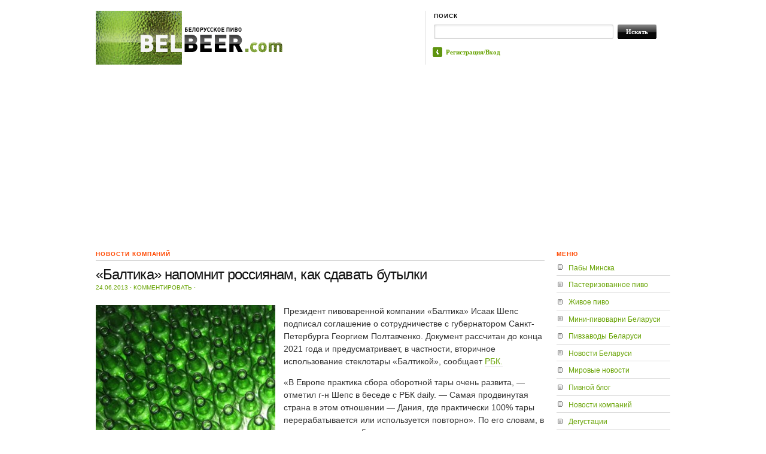

--- FILE ---
content_type: text/html; charset=UTF-8
request_url: https://belbeer.com/2013/06/24/5005/
body_size: 13008
content:
<!DOCTYPE html PUBLIC "-//W3C//DTD XHTML 1.0 Transitional//EN" "http://www.w3.org/TR/xhtml1/DTD/xhtml1-transitional.dtd">
<html xmlns="http://www.w3.org/1999/xhtml">
<head profile="http://gmpg.org/xfn/11">
<link rel="shortcut icon" type="image/x-icon" href="/favicon.ico" />

<title>  |  «Балтика» напомнит россиянам, как сдавать бутылкиBELBEER.com</title>
<meta http-equiv="Content-Type" content="text/html; charset=UTF-8" />
    
<link rel="stylesheet" href="https://belbeer.com/wp-content/themes/themorningafter/style.css" type="text/css" media="screen, projection" />
<link rel="alternate" type="application/rss+xml" title="RSS 2.0" href="https://belbeer.com/feed/" />
<link rel="pingback" href="https://belbeer.com/xmlrpc.php" />
	
<!--[if lt IE 7]>
	<link rel="stylesheet" href="https://belbeer.com/wp-content/themes/themorningafter/ie.css" type="text/css" media="screen, projection">
<![endif]-->
    
    
<meta name='robots' content='max-image-preview:large' />
<link rel="dns-prefetch" href="//connect.facebook.net" />
<link rel='dns-prefetch' href='//connect.facebook.net' />
<link rel='dns-prefetch' href='//s.w.org' />
<link rel="alternate" type="application/rss+xml" title="BELBEER.com &raquo; Лента комментариев к &laquo;«Балтика» напомнит россиянам, как сдавать бутылки&raquo;" href="https://belbeer.com/2013/06/24/5005/feed/" />
<script type="text/javascript">
window._wpemojiSettings = {"baseUrl":"https:\/\/s.w.org\/images\/core\/emoji\/13.1.0\/72x72\/","ext":".png","svgUrl":"https:\/\/s.w.org\/images\/core\/emoji\/13.1.0\/svg\/","svgExt":".svg","source":{"concatemoji":"https:\/\/belbeer.com\/wp-includes\/js\/wp-emoji-release.min.js?ver=5.9.2"}};
/*! This file is auto-generated */
!function(e,a,t){var n,r,o,i=a.createElement("canvas"),p=i.getContext&&i.getContext("2d");function s(e,t){var a=String.fromCharCode;p.clearRect(0,0,i.width,i.height),p.fillText(a.apply(this,e),0,0);e=i.toDataURL();return p.clearRect(0,0,i.width,i.height),p.fillText(a.apply(this,t),0,0),e===i.toDataURL()}function c(e){var t=a.createElement("script");t.src=e,t.defer=t.type="text/javascript",a.getElementsByTagName("head")[0].appendChild(t)}for(o=Array("flag","emoji"),t.supports={everything:!0,everythingExceptFlag:!0},r=0;r<o.length;r++)t.supports[o[r]]=function(e){if(!p||!p.fillText)return!1;switch(p.textBaseline="top",p.font="600 32px Arial",e){case"flag":return s([127987,65039,8205,9895,65039],[127987,65039,8203,9895,65039])?!1:!s([55356,56826,55356,56819],[55356,56826,8203,55356,56819])&&!s([55356,57332,56128,56423,56128,56418,56128,56421,56128,56430,56128,56423,56128,56447],[55356,57332,8203,56128,56423,8203,56128,56418,8203,56128,56421,8203,56128,56430,8203,56128,56423,8203,56128,56447]);case"emoji":return!s([10084,65039,8205,55357,56613],[10084,65039,8203,55357,56613])}return!1}(o[r]),t.supports.everything=t.supports.everything&&t.supports[o[r]],"flag"!==o[r]&&(t.supports.everythingExceptFlag=t.supports.everythingExceptFlag&&t.supports[o[r]]);t.supports.everythingExceptFlag=t.supports.everythingExceptFlag&&!t.supports.flag,t.DOMReady=!1,t.readyCallback=function(){t.DOMReady=!0},t.supports.everything||(n=function(){t.readyCallback()},a.addEventListener?(a.addEventListener("DOMContentLoaded",n,!1),e.addEventListener("load",n,!1)):(e.attachEvent("onload",n),a.attachEvent("onreadystatechange",function(){"complete"===a.readyState&&t.readyCallback()})),(n=t.source||{}).concatemoji?c(n.concatemoji):n.wpemoji&&n.twemoji&&(c(n.twemoji),c(n.wpemoji)))}(window,document,window._wpemojiSettings);
</script>
<style type="text/css">
img.wp-smiley,
img.emoji {
	display: inline !important;
	border: none !important;
	box-shadow: none !important;
	height: 1em !important;
	width: 1em !important;
	margin: 0 0.07em !important;
	vertical-align: -0.1em !important;
	background: none !important;
	padding: 0 !important;
}
</style>
	<link rel='stylesheet' id='wp-block-library-css'  href='https://belbeer.com/wp-includes/css/dist/block-library/style.min.css?ver=5.9.2' type='text/css' media='all' />
<link rel='stylesheet' id='wpzoom-social-icons-block-style-css'  href='https://belbeer.com/wp-content/plugins/social-icons-widget-by-wpzoom/block/dist/style-wpzoom-social-icons.css?ver=4.2.4' type='text/css' media='all' />
<style id='global-styles-inline-css' type='text/css'>
body{--wp--preset--color--black: #000000;--wp--preset--color--cyan-bluish-gray: #abb8c3;--wp--preset--color--white: #ffffff;--wp--preset--color--pale-pink: #f78da7;--wp--preset--color--vivid-red: #cf2e2e;--wp--preset--color--luminous-vivid-orange: #ff6900;--wp--preset--color--luminous-vivid-amber: #fcb900;--wp--preset--color--light-green-cyan: #7bdcb5;--wp--preset--color--vivid-green-cyan: #00d084;--wp--preset--color--pale-cyan-blue: #8ed1fc;--wp--preset--color--vivid-cyan-blue: #0693e3;--wp--preset--color--vivid-purple: #9b51e0;--wp--preset--gradient--vivid-cyan-blue-to-vivid-purple: linear-gradient(135deg,rgba(6,147,227,1) 0%,rgb(155,81,224) 100%);--wp--preset--gradient--light-green-cyan-to-vivid-green-cyan: linear-gradient(135deg,rgb(122,220,180) 0%,rgb(0,208,130) 100%);--wp--preset--gradient--luminous-vivid-amber-to-luminous-vivid-orange: linear-gradient(135deg,rgba(252,185,0,1) 0%,rgba(255,105,0,1) 100%);--wp--preset--gradient--luminous-vivid-orange-to-vivid-red: linear-gradient(135deg,rgba(255,105,0,1) 0%,rgb(207,46,46) 100%);--wp--preset--gradient--very-light-gray-to-cyan-bluish-gray: linear-gradient(135deg,rgb(238,238,238) 0%,rgb(169,184,195) 100%);--wp--preset--gradient--cool-to-warm-spectrum: linear-gradient(135deg,rgb(74,234,220) 0%,rgb(151,120,209) 20%,rgb(207,42,186) 40%,rgb(238,44,130) 60%,rgb(251,105,98) 80%,rgb(254,248,76) 100%);--wp--preset--gradient--blush-light-purple: linear-gradient(135deg,rgb(255,206,236) 0%,rgb(152,150,240) 100%);--wp--preset--gradient--blush-bordeaux: linear-gradient(135deg,rgb(254,205,165) 0%,rgb(254,45,45) 50%,rgb(107,0,62) 100%);--wp--preset--gradient--luminous-dusk: linear-gradient(135deg,rgb(255,203,112) 0%,rgb(199,81,192) 50%,rgb(65,88,208) 100%);--wp--preset--gradient--pale-ocean: linear-gradient(135deg,rgb(255,245,203) 0%,rgb(182,227,212) 50%,rgb(51,167,181) 100%);--wp--preset--gradient--electric-grass: linear-gradient(135deg,rgb(202,248,128) 0%,rgb(113,206,126) 100%);--wp--preset--gradient--midnight: linear-gradient(135deg,rgb(2,3,129) 0%,rgb(40,116,252) 100%);--wp--preset--duotone--dark-grayscale: url('#wp-duotone-dark-grayscale');--wp--preset--duotone--grayscale: url('#wp-duotone-grayscale');--wp--preset--duotone--purple-yellow: url('#wp-duotone-purple-yellow');--wp--preset--duotone--blue-red: url('#wp-duotone-blue-red');--wp--preset--duotone--midnight: url('#wp-duotone-midnight');--wp--preset--duotone--magenta-yellow: url('#wp-duotone-magenta-yellow');--wp--preset--duotone--purple-green: url('#wp-duotone-purple-green');--wp--preset--duotone--blue-orange: url('#wp-duotone-blue-orange');--wp--preset--font-size--small: 13px;--wp--preset--font-size--medium: 20px;--wp--preset--font-size--large: 36px;--wp--preset--font-size--x-large: 42px;}.has-black-color{color: var(--wp--preset--color--black) !important;}.has-cyan-bluish-gray-color{color: var(--wp--preset--color--cyan-bluish-gray) !important;}.has-white-color{color: var(--wp--preset--color--white) !important;}.has-pale-pink-color{color: var(--wp--preset--color--pale-pink) !important;}.has-vivid-red-color{color: var(--wp--preset--color--vivid-red) !important;}.has-luminous-vivid-orange-color{color: var(--wp--preset--color--luminous-vivid-orange) !important;}.has-luminous-vivid-amber-color{color: var(--wp--preset--color--luminous-vivid-amber) !important;}.has-light-green-cyan-color{color: var(--wp--preset--color--light-green-cyan) !important;}.has-vivid-green-cyan-color{color: var(--wp--preset--color--vivid-green-cyan) !important;}.has-pale-cyan-blue-color{color: var(--wp--preset--color--pale-cyan-blue) !important;}.has-vivid-cyan-blue-color{color: var(--wp--preset--color--vivid-cyan-blue) !important;}.has-vivid-purple-color{color: var(--wp--preset--color--vivid-purple) !important;}.has-black-background-color{background-color: var(--wp--preset--color--black) !important;}.has-cyan-bluish-gray-background-color{background-color: var(--wp--preset--color--cyan-bluish-gray) !important;}.has-white-background-color{background-color: var(--wp--preset--color--white) !important;}.has-pale-pink-background-color{background-color: var(--wp--preset--color--pale-pink) !important;}.has-vivid-red-background-color{background-color: var(--wp--preset--color--vivid-red) !important;}.has-luminous-vivid-orange-background-color{background-color: var(--wp--preset--color--luminous-vivid-orange) !important;}.has-luminous-vivid-amber-background-color{background-color: var(--wp--preset--color--luminous-vivid-amber) !important;}.has-light-green-cyan-background-color{background-color: var(--wp--preset--color--light-green-cyan) !important;}.has-vivid-green-cyan-background-color{background-color: var(--wp--preset--color--vivid-green-cyan) !important;}.has-pale-cyan-blue-background-color{background-color: var(--wp--preset--color--pale-cyan-blue) !important;}.has-vivid-cyan-blue-background-color{background-color: var(--wp--preset--color--vivid-cyan-blue) !important;}.has-vivid-purple-background-color{background-color: var(--wp--preset--color--vivid-purple) !important;}.has-black-border-color{border-color: var(--wp--preset--color--black) !important;}.has-cyan-bluish-gray-border-color{border-color: var(--wp--preset--color--cyan-bluish-gray) !important;}.has-white-border-color{border-color: var(--wp--preset--color--white) !important;}.has-pale-pink-border-color{border-color: var(--wp--preset--color--pale-pink) !important;}.has-vivid-red-border-color{border-color: var(--wp--preset--color--vivid-red) !important;}.has-luminous-vivid-orange-border-color{border-color: var(--wp--preset--color--luminous-vivid-orange) !important;}.has-luminous-vivid-amber-border-color{border-color: var(--wp--preset--color--luminous-vivid-amber) !important;}.has-light-green-cyan-border-color{border-color: var(--wp--preset--color--light-green-cyan) !important;}.has-vivid-green-cyan-border-color{border-color: var(--wp--preset--color--vivid-green-cyan) !important;}.has-pale-cyan-blue-border-color{border-color: var(--wp--preset--color--pale-cyan-blue) !important;}.has-vivid-cyan-blue-border-color{border-color: var(--wp--preset--color--vivid-cyan-blue) !important;}.has-vivid-purple-border-color{border-color: var(--wp--preset--color--vivid-purple) !important;}.has-vivid-cyan-blue-to-vivid-purple-gradient-background{background: var(--wp--preset--gradient--vivid-cyan-blue-to-vivid-purple) !important;}.has-light-green-cyan-to-vivid-green-cyan-gradient-background{background: var(--wp--preset--gradient--light-green-cyan-to-vivid-green-cyan) !important;}.has-luminous-vivid-amber-to-luminous-vivid-orange-gradient-background{background: var(--wp--preset--gradient--luminous-vivid-amber-to-luminous-vivid-orange) !important;}.has-luminous-vivid-orange-to-vivid-red-gradient-background{background: var(--wp--preset--gradient--luminous-vivid-orange-to-vivid-red) !important;}.has-very-light-gray-to-cyan-bluish-gray-gradient-background{background: var(--wp--preset--gradient--very-light-gray-to-cyan-bluish-gray) !important;}.has-cool-to-warm-spectrum-gradient-background{background: var(--wp--preset--gradient--cool-to-warm-spectrum) !important;}.has-blush-light-purple-gradient-background{background: var(--wp--preset--gradient--blush-light-purple) !important;}.has-blush-bordeaux-gradient-background{background: var(--wp--preset--gradient--blush-bordeaux) !important;}.has-luminous-dusk-gradient-background{background: var(--wp--preset--gradient--luminous-dusk) !important;}.has-pale-ocean-gradient-background{background: var(--wp--preset--gradient--pale-ocean) !important;}.has-electric-grass-gradient-background{background: var(--wp--preset--gradient--electric-grass) !important;}.has-midnight-gradient-background{background: var(--wp--preset--gradient--midnight) !important;}.has-small-font-size{font-size: var(--wp--preset--font-size--small) !important;}.has-medium-font-size{font-size: var(--wp--preset--font-size--medium) !important;}.has-large-font-size{font-size: var(--wp--preset--font-size--large) !important;}.has-x-large-font-size{font-size: var(--wp--preset--font-size--x-large) !important;}
</style>
<link rel='stylesheet' id='wordpress-popular-posts-css-css'  href='https://belbeer.com/wp-content/plugins/wordpress-popular-posts/assets/css/wpp.css?ver=5.5.1' type='text/css' media='all' />
<link rel='stylesheet' id='wpzoom-social-icons-socicon-css'  href='https://belbeer.com/wp-content/plugins/social-icons-widget-by-wpzoom/assets/css/wpzoom-socicon.css?ver=1648617267' type='text/css' media='all' />
<link rel='stylesheet' id='wpzoom-social-icons-genericons-css'  href='https://belbeer.com/wp-content/plugins/social-icons-widget-by-wpzoom/assets/css/genericons.css?ver=1648617267' type='text/css' media='all' />
<link rel='stylesheet' id='wpzoom-social-icons-academicons-css'  href='https://belbeer.com/wp-content/plugins/social-icons-widget-by-wpzoom/assets/css/academicons.min.css?ver=1648617267' type='text/css' media='all' />
<link rel='stylesheet' id='wpzoom-social-icons-font-awesome-3-css'  href='https://belbeer.com/wp-content/plugins/social-icons-widget-by-wpzoom/assets/css/font-awesome-3.min.css?ver=1648617267' type='text/css' media='all' />
<link rel='stylesheet' id='dashicons-css'  href='https://belbeer.com/wp-includes/css/dashicons.min.css?ver=5.9.2' type='text/css' media='all' />
<link rel='stylesheet' id='wpzoom-social-icons-styles-css'  href='https://belbeer.com/wp-content/plugins/social-icons-widget-by-wpzoom/assets/css/wpzoom-social-icons-styles.css?ver=1648617267' type='text/css' media='all' />
<link rel='preload' as='font'  id='wpzoom-social-icons-font-academicons-ttf-css'  href='https://belbeer.com/wp-content/plugins/social-icons-widget-by-wpzoom/assets/font/academicons.ttf?v=1.8.6'  type='font/ttf' crossorigin />
<link rel='preload' as='font'  id='wpzoom-social-icons-font-academicons-woff-css'  href='https://belbeer.com/wp-content/plugins/social-icons-widget-by-wpzoom/assets/font/academicons.woff?v=1.8.6'  type='font/woff' crossorigin />
<link rel='preload' as='font'  id='wpzoom-social-icons-font-fontawesome-3-ttf-css'  href='https://belbeer.com/wp-content/plugins/social-icons-widget-by-wpzoom/assets/font/fontawesome-webfont.ttf?v=4.7.0'  type='font/ttf' crossorigin />
<link rel='preload' as='font'  id='wpzoom-social-icons-font-fontawesome-3-woff-css'  href='https://belbeer.com/wp-content/plugins/social-icons-widget-by-wpzoom/assets/font/fontawesome-webfont.woff?v=4.7.0'  type='font/woff' crossorigin />
<link rel='preload' as='font'  id='wpzoom-social-icons-font-fontawesome-3-woff2-css'  href='https://belbeer.com/wp-content/plugins/social-icons-widget-by-wpzoom/assets/font/fontawesome-webfont.woff2?v=4.7.0'  type='font/woff2' crossorigin />
<link rel='preload' as='font'  id='wpzoom-social-icons-font-genericons-ttf-css'  href='https://belbeer.com/wp-content/plugins/social-icons-widget-by-wpzoom/assets/font/Genericons.ttf'  type='font/ttf' crossorigin />
<link rel='preload' as='font'  id='wpzoom-social-icons-font-genericons-woff-css'  href='https://belbeer.com/wp-content/plugins/social-icons-widget-by-wpzoom/assets/font/Genericons.woff'  type='font/woff' crossorigin />
<link rel='preload' as='font'  id='wpzoom-social-icons-font-socicon-ttf-css'  href='https://belbeer.com/wp-content/plugins/social-icons-widget-by-wpzoom/assets/font/socicon.ttf?v=4.2.4'  type='font/ttf' crossorigin />
<link rel='preload' as='font'  id='wpzoom-social-icons-font-socicon-woff-css'  href='https://belbeer.com/wp-content/plugins/social-icons-widget-by-wpzoom/assets/font/socicon.woff?v=4.2.4'  type='font/woff' crossorigin />
<link rel='stylesheet' id='wp-click-info-style-css'  href='https://belbeer.com/wp-content/plugins/wp-click-info/wp-click-info.css?ver=5.9.2' type='text/css' media='all' />
<script type='text/javascript' src='https://belbeer.com/wp-includes/js/jquery/jquery.min.js?ver=3.6.0' id='jquery-core-js'></script>
<script type='text/javascript' src='https://belbeer.com/wp-includes/js/jquery/jquery-migrate.min.js?ver=3.3.2' id='jquery-migrate-js'></script>
<script type='text/javascript' src='https://belbeer.com/wp-includes/js/jquery/ui/core.min.js?ver=1.13.1' id='jquery-ui-core-js'></script>
<script type='text/javascript' src='https://belbeer.com/wp-includes/js/jquery/ui/tabs.min.js?ver=1.13.1' id='jquery-ui-tabs-js'></script>
<script type='text/javascript' src='https://belbeer.com/wp-content/themes/themorningafter/functions/js/shortcodes.js?ver=1' id='woo-shortcodes-js'></script>
<script type='application/json' id='wpp-json'>
{"sampling_active":0,"sampling_rate":100,"ajax_url":"https:\/\/belbeer.com\/wp-json\/wordpress-popular-posts\/v1\/popular-posts","api_url":"https:\/\/belbeer.com\/wp-json\/wordpress-popular-posts","ID":5005,"token":"31f6b05267","lang":0,"debug":0}
</script>
<script type='text/javascript' src='https://belbeer.com/wp-content/plugins/wordpress-popular-posts/assets/js/wpp.min.js?ver=5.5.1' id='wpp-js-js'></script>
<script type='text/javascript' src='https://belbeer.com/wp-content/plugins/wp-click-info/wp-click-info.js.php?ver=1.0' id='wp-click-info-js'></script>
<script type='text/javascript' src='https://belbeer.com/wp-content/themes/themorningafter/includes/js/superfish.js?ver=5.9.2' id='superfish-js'></script>
<script type='text/javascript' src='https://belbeer.com/wp-content/themes/themorningafter/includes/js/woo_tabs.js?ver=5.9.2' id='wootabs-js'></script>
<script type='text/javascript' src='https://belbeer.com/wp-content/themes/themorningafter/includes/js/general.js?ver=5.9.2' id='general-js'></script>
<link rel="https://api.w.org/" href="https://belbeer.com/wp-json/" /><link rel="alternate" type="application/json" href="https://belbeer.com/wp-json/wp/v2/posts/5005" /><link rel="EditURI" type="application/rsd+xml" title="RSD" href="https://belbeer.com/xmlrpc.php?rsd" />
<link rel="wlwmanifest" type="application/wlwmanifest+xml" href="https://belbeer.com/wp-includes/wlwmanifest.xml" /> 
<link rel="canonical" href="https://belbeer.com/2013/06/24/5005/" />
<link rel='shortlink' href='https://belbeer.com/?p=5005' />
<link rel="alternate" type="application/json+oembed" href="https://belbeer.com/wp-json/oembed/1.0/embed?url=https%3A%2F%2Fbelbeer.com%2F2013%2F06%2F24%2F5005%2F" />
<link rel="alternate" type="text/xml+oembed" href="https://belbeer.com/wp-json/oembed/1.0/embed?url=https%3A%2F%2Fbelbeer.com%2F2013%2F06%2F24%2F5005%2F&#038;format=xml" />
            <style id="wpp-loading-animation-styles">@-webkit-keyframes bgslide{from{background-position-x:0}to{background-position-x:-200%}}@keyframes bgslide{from{background-position-x:0}to{background-position-x:-200%}}.wpp-widget-placeholder,.wpp-widget-block-placeholder{margin:0 auto;width:60px;height:3px;background:#dd3737;background:linear-gradient(90deg,#dd3737 0%,#571313 10%,#dd3737 100%);background-size:200% auto;border-radius:3px;-webkit-animation:bgslide 1s infinite linear;animation:bgslide 1s infinite linear}</style>
            
<!-- Theme version -->
<meta name="generator" content="The Morning After " />
<meta name="generator" content="WooFramework 4.1.0" />
<!-- Alt Stylesheet -->
<link href="https://belbeer.com/wp-content/themes/themorningafter/styles/default.css" rel="stylesheet" type="text/css" />

<!-- Woo Shortcodes CSS -->
<link href="https://belbeer.com/wp-content/themes/themorningafter/functions/css/shortcodes.css" rel="stylesheet" type="text/css" />

<!-- Custom Stylesheet -->
<link href="https://belbeer.com/wp-content/themes/themorningafter/custom.css" rel="stylesheet" type="text/css" />

<!--[if IE 6]>
<script type="text/javascript" src="https://belbeer.com/wp-content/themes/themorningafter/includes/js/pngfix.js"></script>
<script type="text/javascript" src="https://belbeer.com/wp-content/themes/themorningafter/includes/js/menu.js"></script>
<link rel="stylesheet" type="text/css" media="all" href="https://belbeer.com/wp-content/themes/themorningafter/css/ie6.css" />
<![endif]-->	

<!--[if IE 7]>
<link rel="stylesheet" type="text/css" media="all" href="https://belbeer.com/wp-content/themes/themorningafter/css/ie7.css" />
<![endif]-->

<!--[if IE 8]>
<link rel="stylesheet" type="text/css" media="all" href="https://belbeer.com/wp-content/themes/themorningafter/css/ie8.css" />
<![endif]-->

<meta property="og:site_name" content="BELBEER.com" />
<meta property="og:type" content="article" />
<meta property="og:locale" content="ru_RU" />
<meta property="og:url" content="https://belbeer.com/2013/06/24/5005/" />
<meta property="og:title" content="«Балтика» напомнит россиянам, как сдавать бутылки" />
<meta property="og:description" content="Президент пивоваренной компании «Балтика» Исаак Шепс подписал соглашение о сотрудничестве с губернатором Санкт-Петербурга Георгием Полтавченко. Документ рассчитан до конца 2021 года и предусматривает, в частности, вторичное использование стеклотары «Балтикой», сообщает РБК. «В Европе практика сбора оборотной тары очень развита, — отметил г-н Шепс в беседе с РБК daily. — Самая продвинутая страна в этом отношении&hellip;" />
<meta property="og:image" content="https://belbeer.com/wp-content/uploads/2013/06/17238182559.jpg" />
<meta property="og:image:width" content="330" />
<meta property="og:image:height" content="230" />
<meta property="article:published_time" content="2013-06-24T11:07:55+00:00" />
<meta property="article:modified_time" content="2013-06-24T11:07:55+00:00" />
<meta property="article:author" content="https://belbeer.com/author/anna/" />
<meta property="article:section" content="Новости компаний" />

</head>

<body class="post-template-default single single-post postid-5005 single-format-standard chrome">

    <div class="container">
    
        <div id="header" class="column span-14">
        
            <div id="logo" class="column first">

                
        					<a href="https://belbeer.com/" title="Белорусское пиво">
        			<img src="http://belbeer.com/wp-content/uploads/2011/07/logo_big.png" alt="BELBEER.com" />
        		</a>
        	 
                    
            </div>
            
            <div id="search_menu" class="column span-6 border_left last push-0">
            
                <div id="search" class="column first">
                    <h3 class="mast4">Поиск</h3>
                    
                    <div id="search-form">                  
                        <form method="get" id="searchform" action="https://belbeer.com/">
                            
						<div><label for="s" class="none">Search for:</label>
						<input type="text" name="s" id="s" class="search_input" value="" />
						
						<label for="searchsubmit" class="none">Go</label>
						<input type="submit" id="searchsubmit" class="submit_input" value="Искать" /></div>
                            
                        </form>
                    </div>
                </div>
                
				<ul id="menu">

				<li><span class="about"><a href="/wp-login.php">Регистрация/Вход</a></li>

				
				
									
				</ul>
            
            </div>
        
        </div>
        <div class="clear"></div>
       
		<div>
<center>
<!--<noindex>
<object type="application/x-shockwave-flash" data="/temp/gr648х60.swf" width="648" height="60">
<param name="movie" value="/temp/gr648х60.swf" />
</object>
</noindex>-->

<script async src="//pagead2.googlesyndication.com/pagead/js/adsbygoogle.js"></script>
<!-- Belbeer_top_adap -->
<ins class="adsbygoogle"
     style="display:block"
     data-ad-client="ca-pub-6127092493611270"
     data-ad-slot="8724577548"
     data-ad-format="auto"></ins>
<script>
(adsbygoogle = window.adsbygoogle || []).push({});
</script>

</center>
</div>				
        <div id="post_content" class="column span-14 post-5005 post type-post status-publish format-standard hentry category-8">
        
        	
                
        	<div class="column span-11 first">

        		<h2 class="post_cat">Новости компаний</h2>

					<!-- <noindex><center><a rel=nofollow href=https://www.facebook.com/photo.php?fbid=635866539803698&set=a.443783442345343.100789.425362734187414&type=1&theater><img src=/photos/20140122.gif></a></center></noindex> -->
        		
            	<h2 class="post_name" id="post-5005">«Балтика» напомнит россиянам, как сдавать бутылки</h2>
            	
				            	<div class="post_meta">
            		 24.06.2013 <span class="dot">&sdot;</span>   <a href="#comments">Комментировать</a> <span class="dot">&sdot;</span>             	</div>

				<div class="post_meta">
            		            	</div>
            	
				<div class="post_text">

            		<p><a href="http://belbeer.com/wp-content/uploads/2013/06/17238182559.jpg"><img class="alignleft size-medium wp-image-5006" alt="17238182559" src="http://belbeer.com/wp-content/uploads/2013/06/17238182559-300x209.jpg" width="300" height="209" srcset="https://belbeer.com/wp-content/uploads/2013/06/17238182559-300x209.jpg 300w, https://belbeer.com/wp-content/uploads/2013/06/17238182559.jpg 330w" sizes="(max-width: 300px) 100vw, 300px" /></a>Президент пивоваренной компании «Балтика» Исаак Шепс подписал соглашение о сотрудничестве с губернатором Санкт-Петербурга Георгием Полтавченко. Документ рассчитан до конца 2021 года и предусматривает, в частности, вторичное использование стеклотары «Балтикой», сообщает <a href="http://rbcdaily.ru/">РБК.</a></p>
<p>«В Европе практика сбора оборотной тары очень развита, — отметил г-н Шепс в беседе с РБК daily. — Самая продвинутая страна в этом отношении — Дания, где практически 100% тары перерабатывается или используется повторно». По его словам, в стране живет всего 5 млн человек и, даже несмотря на это, потребовалось несколько лет, чтобы научить людей серьезно относиться к утилизации отходов.</p>
<p>В России на это тоже потребуются годы, признает г-н Шепс, но он готов сделать первый шаг. «Есть китайская поговорка, что долгий путь начинается с одного маленького шага», — напомнил он. Соглашение, подписанное с губернатором Санкт-Петербурга, стало как раз таким шагом. Оно предполагает, что город поможет «Балтике» в сборе стеклянных бутылок, которые можно повторно использовать для розлива пива.</p>
<p>Для этого будет создана сеть приема сырья. Компания уже реализует пилотный проект в Петроградском районе Петербурга — там открыто десять пунктов приема бутылок. В будущем проект планируется расширить на всю страну. Инвестиции в проект составят несколько миллионов рублей, отметил г-н Шепс. Он напомнил, что ранее «Балтика» и Организация Объединенных Наций по промышленному развитию договорились о том, что компания инвестирует до 1 млрд руб. в проекты в области охраны окружающей среды в России.</p>
<p>«Проект по сбору тары требует не столько денег, сколько готовности городских властей поддержать», — добавил глава «Балтики». Сам он бутылки не сдает, но гордится тем, что его сын, который живет в Швейцарии, имеет дома три отдельных контейнера, чтобы сортировать мусор.</p>
<p>Пункты приема «Балтики» также займутся сортировкой: пригодные для повторного использования бутылки будут отправляться на предприятия компании, непригодные или ПЭТ-тара — в переработку. Благодаря сортировке не возникнет проблем с тем, чт</p>
<script type="text/javascript">(function (w, doc) {
    if (!w.__utlWdgt) {
        w.__utlWdgt = true;
        var d = doc, s = d.createElement('script'), g = 'getElementsByTagName';
        s.type = 'text/javascript';
        s.charset = 'UTF-8';
        s.async = true;
        s.src = ('https:' == w.location.protocol ? 'https' : 'http') + '://w.uptolike.com/widgets/v1/uptolike.js';
        var h = d[g]('body')[0];
        h.appendChild(s);
    }
})(window, document);
</script>
<div style="text-align:left;" data-lang="ru" data-url="https://belbeer.com/2013/06/24/5005/" data-url data-background-alpha="0.0" data-orientation="horizontal" data-text-color="000000" data-share-shape="round-rectangle" data-buttons-color="ff9300" data-sn-ids="fb.tw.ok.vk.gp.mr." data-counter-background-color="ffffff" data-share-counter-size="11" data-share-size="30" data-background-color="ededed" data-share-counter-type="common" data-pid="cmsbelbeercom" data-counter-background-alpha="1.0" data-share-style="1" data-mode="share" data-following-enable="false" data-like-text-enable="false" data-selection-enable="true" data-icon-color="ffffff" class="uptolike-buttons">
</div>											
					
<div>
<noindex>
<div id="fb-root"></div>
<script>(function(d, s, id) {
  var js, fjs = d.getElementsByTagName(s)[0];
  if (d.getElementById(id)) return;
  js = d.createElement(s); js.id = id;
  js.src = "//connect.facebook.net/ru_RU/all.js#xfbml=1&appId=424682634262836";
  fjs.parentNode.insertBefore(js, fjs);
}(document, 'script', 'facebook-jssdk'));</script>
<div class="fb-like" data-send="false" data-layout="button_count" data-width="450" data-show-faces="false" data-action="recommend"></div>
<br /><br />
<!-- Put this script tag to the <head> of your page -->
<script type="text/javascript" src="//vk.com/js/api/openapi.js?60"></script>

<script type="text/javascript">
  VK.init({apiId: 2698806, onlyWidgets: true});
</script>

<!-- Put this div tag to the place, where the Like block will be -->
<div id="vk_like"></div>
<script type="text/javascript">
VK.Widgets.Like("vk_like", {type: "button", verb: 1});
</script>

<br /><br />

<center>

<!-- Яндекс.Директ -->
<div id="yandex_ad"></div>
<script type="text/javascript">
(function(w, d, n, s, t) {
    w[n] = w[n] || [];
    w[n].push(function() {
        Ya.Direct.insertInto(123143, "yandex_ad", {
            ad_format: "direct",
            font_size: 0.9,
            type: "horizontal",
            limit: 4,
            title_font_size: 1,
            site_bg_color: "FFFFFF",
            header_bg_color: "FFFFFF",
            title_color: "66A200",
            url_color: "66A200",
            text_color: "000000",
            hover_color: "0066FF",
            no_sitelinks: true
        });
    });
    t = d.documentElement.firstChild;
    s = d.createElement("script");
    s.type = "text/javascript";
    s.src = "http://an.yandex.ru/system/context.js";
    s.setAttribute("async", "true");
    t.insertBefore(s, t.firstChild);
})(window, document, "yandex_context_callbacks");
</script>

</center>
</noindex></div>
<br /><br />
				</div>
				
<div id="disqus_thread"></div>
            </div>
            
            
        <div class="column span-3 last">						              
	<div id="nav_menu-3" class="widget widget_nav_menu"><h3 class="mast">Меню</h3><div class="menu-%d0%bc%d0%b5%d0%bd%d1%8e-container"><ul id="menu-%d0%bc%d0%b5%d0%bd%d1%8e" class="menu"><li id="menu-item-351" class="menu-item menu-item-type-custom menu-item-object-custom menu-item-351"><a href="/restaurants/">Пабы Минска</a></li>
<li id="menu-item-240" class="menu-item menu-item-type-post_type menu-item-object-page menu-item-240"><a title="Рейтинг пива" href="https://belbeer.com/all-rating/">Пастеризованное пиво</a></li>
<li id="menu-item-409" class="menu-item menu-item-type-post_type menu-item-object-page menu-item-409"><a href="https://belbeer.com/all-rating-2/">Живое пиво</a></li>
<li id="menu-item-153" class="menu-item menu-item-type-post_type menu-item-object-page menu-item-153"><a href="https://belbeer.com/%d0%bc%d0%b8%d0%bd%d0%b8-%d0%bf%d0%b8%d0%b2%d0%be%d0%b2%d0%b0%d1%80%d0%bd%d0%b8-%d0%b1%d0%b5%d0%bb%d0%b0%d1%80%d1%83%d1%81%d0%b8/">Мини-пивоварни Беларуси</a></li>
<li id="menu-item-156" class="menu-item menu-item-type-post_type menu-item-object-page menu-item-156"><a href="https://belbeer.com/%d0%bf%d0%b8%d0%b2%d0%b7%d0%b0%d0%b2%d0%be%d0%b4%d1%8b-%d0%b1%d0%b5%d0%bb%d0%b0%d1%80%d1%83%d1%81%d0%b8/">Пивзаводы Беларуси</a></li>
<li id="menu-item-100" class="menu-item menu-item-type-taxonomy menu-item-object-category menu-item-100"><a href="https://belbeer.com/category/%d0%bd%d0%be%d0%b2%d0%be%d1%81%d1%82%d0%b8-%d0%b1%d0%b5%d0%bb%d0%b0%d1%80%d1%83%d1%81%d0%b8/">Новости Беларуси</a></li>
<li id="menu-item-130" class="menu-item menu-item-type-taxonomy menu-item-object-category menu-item-130"><a href="https://belbeer.com/category/%d0%bc%d0%b8%d1%80%d0%be%d0%b2%d1%8b%d0%b5-%d0%bd%d0%be%d0%b2%d0%be%d1%81%d1%82%d0%b8/">Мировые новости</a></li>
<li id="menu-item-132" class="menu-item menu-item-type-taxonomy menu-item-object-category menu-item-132"><a href="https://belbeer.com/category/%d0%bf%d0%b8%d0%b2%d0%bd%d0%be%d0%b9-%d0%b1%d0%bb%d0%be%d0%b3/">Пивной блог</a></li>
<li id="menu-item-133" class="menu-item menu-item-type-taxonomy menu-item-object-category current-post-ancestor current-menu-parent current-post-parent menu-item-133"><a href="https://belbeer.com/category/%d0%bf%d1%80%d0%b5%d1%81%d1%81-%d1%80%d0%b5%d0%bb%d0%b8%d0%b7%d1%8b/">Новости компаний</a></li>
<li id="menu-item-1391" class="menu-item menu-item-type-taxonomy menu-item-object-category menu-item-1391"><a href="https://belbeer.com/category/tasting/">Дегустации</a></li>
<li id="menu-item-1392" class="menu-item menu-item-type-taxonomy menu-item-object-category menu-item-1392"><a href="https://belbeer.com/category/%d0%b8%d0%bd%d1%82%d0%b5%d1%80%d0%b2%d1%8c%d1%8e/">Интервью</a></li>
<li id="menu-item-8605" class="menu-item menu-item-type-custom menu-item-object-custom menu-item-8605"><a title="Новости Беларуси" href="https://reform.news">Новости Беларуси</a></li>
</ul></div></div><div id="execphp-2" class="widget widget_execphp"><h3 class="mast">Реклама</h3>			<div class="execphpwidget"></div>
		</div><div id="text-3" class="widget widget_text"><h3 class="mast">Подписка</h3>			<div class="textwidget"> <noindex>
<a href="http://feeds.feedburner.com/belbeer"><img src="http://feeds.feedburner.com/~fc/belbeer?bg=66a200&amp;fg=FFFFFF&amp;anim=0" height="26" width="88" style="border:0" alt="" /></a>
<form style="border:1px solid #ffffff;padding:3px;text-align:center;" action="http://www.feedburner.com/fb/a/emailverify" method="post" target="popupwindow" onsubmit="window.open('http://www.feedburner.com/fb/a/emailverifySubmit?feedId=2060035', 'popupwindow', 'scrollbars=yes,width=550,height=520');return true"><p>Введите ваш e-mail:</p><p><input type="text" style="width:140px" name="email"/></p><input type="hidden" value="http://feeds.feedburner.com/~e?ffid=2060035" name="url"/><input type="hidden" value="BELBEER.com - Belarusian Beer" name="title"/><input type="hidden" name="loc" value="ru_RU"/><input type="submit" value="Подписаться" /></form>
</noindex></div>
		</div><div id="zoom-social-icons-widget-2" class="widget zoom-social-icons-widget"><h3 class="mast">Мы в соцсетях</h3>
		
<ul class="zoom-social-icons-list zoom-social-icons-list--with-canvas zoom-social-icons-list--round">

		
				<li class="zoom-social_icons-list__item">
		<a class="zoom-social_icons-list__link" href="https://www.facebook.com/belbeercom/" target="_blank" >
									
			
						<span class="zoom-social_icons-list-span social-icon socicon socicon-facebook" data-hover-rule="background-color" data-hover-color="#3b5998" style="background-color : #3b5998; font-size: 18px; padding:8px" ></span>
			
						<span class="zoom-social_icons-list__label"></span>
					</a>
	</li>

	
</ul>

		</div></div>     
        
        </div>
                
        <div id="footer" class="column span-14">
<noindex><center>
<script async src="//pagead2.googlesyndication.com/pagead/js/adsbygoogle.js"></script>
<!-- belbeer.com_first_page -->
<ins class="adsbygoogle"
     style="display:block"
     data-ad-client="ca-pub-6127092493611270"
     data-ad-slot="8463974742"
     data-ad-format="auto"></ins>
<script>
(adsbygoogle = window.adsbygoogle || []).push({});
</script>
</center></noindex>       
<br />       
<noindex><div id="fb-root"></div>
<script>(function(d, s, id) {
  var js, fjs = d.getElementsByTagName(s)[0];
  if (d.getElementById(id)) return;
  js = d.createElement(s); js.id = id;
  js.src = "//connect.facebook.net/ru_RU/all.js#xfbml=1&appId=101676553271000";
  fjs.parentNode.insertBefore(js, fjs);
}(document, 'script', 'facebook-jssdk'));</script>


<center><div class="fb-like-box" data-href="https://www.facebook.com/belbeercom" data-width="960" data-height="170" data-border-color="#ffffff" data-show-faces="true" data-stream="false" data-header="false"></div></center></noindex>
<br />   
        
	
		<div id="copyright" class="column span-7 first"> <A href=/index.php>Архив сайта</a> за 2002-2012 годы. Редакция: <a href="mailto:belbeercom@gmail.com">belbeercom@gmail.com</a>
		Информация <a href=/about/>о проекте</a> и <a href=/about/>об ограничениях</a>		</div>
		
		<div id="credit" class="column span-7 last">
        <p>2002-2012 © <a href=/>"Белорусское пиво"</a></p>		</div>
		
	</div>
   </div>
        
<script type='text/javascript' src='https://belbeer.com/wp-includes/js/comment-reply.min.js?ver=5.9.2' id='comment-reply-js'></script>
<script type='text/javascript' id='disqus_count-js-extra'>
/* <![CDATA[ */
var countVars = {"disqusShortname":"belbeer"};
/* ]]> */
</script>
<script type='text/javascript' src='https://belbeer.com/wp-content/plugins/disqus-comment-system/public/js/comment_count.js?ver=3.0.22' id='disqus_count-js'></script>
<script type='text/javascript' id='disqus_embed-js-extra'>
/* <![CDATA[ */
var embedVars = {"disqusConfig":{"integration":"wordpress 3.0.22"},"disqusIdentifier":"5005 http:\/\/belbeer.com\/?p=5005","disqusShortname":"belbeer","disqusTitle":"\u00ab\u0411\u0430\u043b\u0442\u0438\u043a\u0430\u00bb \u043d\u0430\u043f\u043e\u043c\u043d\u0438\u0442 \u0440\u043e\u0441\u0441\u0438\u044f\u043d\u0430\u043c, \u043a\u0430\u043a \u0441\u0434\u0430\u0432\u0430\u0442\u044c \u0431\u0443\u0442\u044b\u043b\u043a\u0438","disqusUrl":"https:\/\/belbeer.com\/2013\/06\/24\/5005\/","postId":"5005"};
/* ]]> */
</script>
<script type='text/javascript' src='https://belbeer.com/wp-content/plugins/disqus-comment-system/public/js/comment_embed.js?ver=3.0.22' id='disqus_embed-js'></script>
<script type='text/javascript' src='https://belbeer.com/wp-content/plugins/social-icons-widget-by-wpzoom/assets/js/social-icons-widget-frontend.js?ver=1648617267' id='zoom-social-icons-widget-frontend-js'></script>
<script type='text/javascript' id='facebook-jssdk-js-extra'>
/* <![CDATA[ */
var FB_WP=FB_WP||{};FB_WP.queue={_methods:[],flushed:false,add:function(fn){FB_WP.queue.flushed?fn():FB_WP.queue._methods.push(fn)},flush:function(){for(var fn;fn=FB_WP.queue._methods.shift();){fn()}FB_WP.queue.flushed=true}};window.fbAsyncInit=function(){FB.init({"xfbml":true});if(FB_WP && FB_WP.queue && FB_WP.queue.flush){FB_WP.queue.flush()}}
/* ]]> */
</script>
<script type="text/javascript">(function(d,s,id){var js,fjs=d.getElementsByTagName(s)[0];if(d.getElementById(id)){return}js=d.createElement(s);js.id=id;js.src="https:\/\/connect.facebook.net\/ru_RU\/all.js";fjs.parentNode.insertBefore(js,fjs)}(document,"script","facebook-jssdk"));</script>
<div id="fb-root"></div>
<noindex><!--begin of Rambler's Top100 code --><a href="http://top100.rambler.ru/top100/"><img src="http://counter.rambler.ru/top100.cnt?1032089" alt="" width=1 height=1 border=0></a><!--end of Top100 code--><!--begin of Top100 logo--><a href="http://top100.rambler.ru/top100/"><img src="http://top100-images.rambler.ru/top100/banner-88x31-rambler-gray2.gif" alt="Rambler's Top100" width=88 height=31 border=0></a><!--end of Top100 logo -->

<!--LiveInternet counter--><script type="text/javascript"><!--
document.write('<a href="http://www.liveinternet.ru/click" '+
'target=_blank><img src="http://counter.yadro.ru/hit?t44.1;r'+
escape(document.referrer)+((typeof(screen)=='undefined')?'':
';s'+screen.width+'*'+screen.height+'*'+(screen.colorDepth?
screen.colorDepth:screen.pixelDepth))+';u'+escape(document.URL)+
';'+Math.random()+
'" alt="" title="LiveInternet" '+
'border=0 width=31 height=31><\/a>')//--></script><!--/LiveInternet-->




<noindex>
<!-- (C)2008 Gemius SA - gemiusAudience / belbeer.com / Home Page -->
<script type="text/javascript">
<!--//--><![CDATA[//><!--
var pp_gemius_identifier = new String('.Rbr4qcT5BZrx_h.OU6.xLR3.ImKV5ht_wcSo3TAGnf.i7');
var pp_gemius_hitcollector = 'gaby.hit.gemius.pl';
//--><!]]>
</script>
<script type="text/javascript" src="/js/xgemius.js"></script>

        <script type="text/javascript">
var gaJsHost = (("https:" == document.location.protocol) ? "https://ssl." : "http://www.");
document.write(unescape("%3Cscript src='" + gaJsHost + "google-analytics.com/ga.js' type='text/javascript'%3E%3C/script%3E"));
</script>
<script type="text/javascript">
try {
var pageTracker = _gat._getTracker("UA-6071488-5");
pageTracker._trackPageview();
} catch(err) {}</script>
</noindex>
</body>
</html>


--- FILE ---
content_type: text/html; charset=utf-8
request_url: https://www.google.com/recaptcha/api2/aframe
body_size: 265
content:
<!DOCTYPE HTML><html><head><meta http-equiv="content-type" content="text/html; charset=UTF-8"></head><body><script nonce="hdnGFNt9Bbd5CCelQr32fQ">/** Anti-fraud and anti-abuse applications only. See google.com/recaptcha */ try{var clients={'sodar':'https://pagead2.googlesyndication.com/pagead/sodar?'};window.addEventListener("message",function(a){try{if(a.source===window.parent){var b=JSON.parse(a.data);var c=clients[b['id']];if(c){var d=document.createElement('img');d.src=c+b['params']+'&rc='+(localStorage.getItem("rc::a")?sessionStorage.getItem("rc::b"):"");window.document.body.appendChild(d);sessionStorage.setItem("rc::e",parseInt(sessionStorage.getItem("rc::e")||0)+1);localStorage.setItem("rc::h",'1769385167077');}}}catch(b){}});window.parent.postMessage("_grecaptcha_ready", "*");}catch(b){}</script></body></html>

--- FILE ---
content_type: text/css
request_url: https://belbeer.com/wp-content/themes/themorningafter/style.css
body_size: 6876
content:

/* Import stylesheets and hide from IE/Mac \*/
@import "includes/compressed.css";
/* End import/hide */

/* Start stylesheet
-------------------------------------------------------------- */
body { background: #FFF; }
a { color: #66A200; text-decoration: none; }
p { margin: 0 0 1em 0; padding: 0; line-height: 1.5em; font-size: 1.2em; }
h2 { font-weight: normal; }
.container { padding: 0px 20px 20px; background: #fff}

/* Header styles
-------------------------------------------------------------- */
#header { padding: 1.5em 0 0 0; height: 100px;  }
#header #logo { height: 90px; }
#header #logo .title { padding: 0.5em 0 0 0; font: 700 3em Arial, serif; letter-spacing: -.050em; line-height: 1.2em; color: #000; }
#header #logo .title .site-title { font-size:1em; font-family: Helvetica,Arial,"Lucida Grande",Verdana,sans-serif;}
#header #logo .title .desc { text-align: right; margin: 0.4em 0 0 0; font: 400 0.25em tahoma; text-transform: uppercase; color: #666; letter-spacing: 0.2em; padding: 0.6em 0 0 1.5em; border-top: 1px solid #ccc;  }
#header #logo .title a { text-decoration: none; color: #000; }
#header #logo .title a:hover { color: #fff; background: #000; }
#header #logo a.sitelogo { display: block; width: 400px; height: 90px; background: url(images/bg/sitelogo.png) no-repeat; }

/* Search and navigation
-------------------------------------------------------------- */

#header #search_menu { height: 90px; }
#header #search_menu #search { padding: 0 0 0 5px; }
#menu { width: 400px; float: right; margin: 10px 0 0 2px; list-style: none; font-weight: bold; font-family: tahoma; }
#menu li { float: left; padding: 2px 0 3px 3px; margin: 1px 12px 0 0; line-height: 1.6em; font-size: 0.9em; }
#menu li a { padding: 0; text-decoration: none; color: #66A200; }
#menu li a:hover { padding: 0; text-decoration: underline; }
#menu li span { display: block; float: left; padding: 0 0px 0 22px; }
#menu li span.home { background: url(images/bg/home.gif) no-repeat; }
#menu li span.about { background: url(images/bg/info.gif) no-repeat; }
#menu li span.archives { background: url(images/bg/hourglass.gif) no-repeat; }
#menu li span.subscribe { background: url(images/bg/favourite.gif) no-repeat; }
#menu li span.contact { background: url(images/bg/mail.gif) no-repeat; }

/* Top banner with rotating images
-------------------------------------------------------------- */

#topbanner { height: 70px; border: solid #dadada; border-width: 1px 0 }
#topbanner_arch { height: 70px; border: solid #dadada; border-width: 1px 0 }
#topbanner_single { height: 70px; border-bottom: solid #dadada; border-width: 1px 0 }
#topbanner .pagetitle, #topbanner_arch .pagetitle, #topbanner_single .pagetitle { float: left; background: #fff; color: #000; font: 700 2em tahoma; text-transform: lowercase; letter-spacing: -0.036em; padding: 1px 5px 1px 0; margin: 20px 0 0 0; }

/* Home page columns
-------------------------------------------------------------- */

#home_content { margin: 1.5em 0; }

/* latest post */

#latest_post { padding: 0 0 1.5em 0; text-align: left; }
#latest_post_image img { margin: 0 0 0.2em 0; }
.latest_post_meta { font-size: 0.9em; line-height: 1.6em; }
.latest_post_meta a { font-weight: bold; }
.latest_post_meta a:hover { text-decoration: underline; }
.latest_read_on { padding: 0 20px 1px 20px; background: url(images/bg/readon.png) no-repeat top left; }
.latest_comments { padding: 0 20px 1px 20px; background: url(images/bg/comment.png) no-repeat top left; }
.latest_category { padding: 0 20px 1px 20px; background: url(images/bg/category.png) no-repeat top left; }

/* featured post */

#home_featured { background: #f2f2f2 url(images/bg/dot.png) repeat-x bottom left; margin: 0 0 1.1em 0; float: left; width: 100%; }
.feat_content { float: left; padding: 0 0.7em 0.4em 0.7em; }
.feat_content img { float: left; padding: 0; margin: 0.2em 1em 1em 0; border: 1px solid #999; }
.feat_title { font: 700 15px georgia, serif; padding: 0 0 0.3em 0; }
.feat_title a { color: #000000; }
.feat_title a:hover { color: #cccccc; text-decoration: underline;}
.feat_title a:visited { color: #cccccc; text-decoration: none;}

/* asides */

ul.arrow, ul.cat, ul.reccom, ul.email { list-style: none; margin: 0; }
ul.arrow li { padding: 0 0 0.5em 12px; margin: 0 0 0.5em 0; border-bottom: 1px solid #dadada; border-left: 5px solid #dadada; }
ul.arrow li a, ul.reccom li a, ul.email li a { color: #66A200; }
ul.arrow li a:hover, ul.reccom li a:hover, ul.email li a:hover { color: #66A200; background: #eee; }

/* about */

#home_about { border-bottom: 1px solid #dadada; border-top: 1px solid #dadada; margin: 0 0 1em 0; background: #f3f9ff; padding: 1.0em 0.7em 0 0.7em; }
#home_about p { font-size: 0.9em; font-family: tahoma; text-align: left; }

/* recent posts */

.myrat { padding: 0.1em 0 0.2em 0; margin: 0 0 0.2em 0;  }


.home_recent_post { padding: 0.1em 0 0.6em 0; margin: 0 0 0.6em 0;  }
.home_recent_post img.woo-image { margin: 0;  padding: 0 10px 0 0; margin: 0 0 0.25em 0; float: left; }


.home_recent_title a:link	{ text-decoration: none; color: #000000; }
.home_recent_title a:visited	{ text-decoration: none; color: #cccccc; }
.home_recent_title a:active	{ text-decoration: underline; color: #ff0000; }
.home_recent_title a:hover	{ text-decoration: underline; color: #cccccc; }


.home_recent_date, .home_recent_auth { padding: 0; margin: 0; color: #000000; font-size: 0.9em; }
.home_recent_exc p { color: #000000; text-align: left; }

/* Navigation */
#navigation {font-size:0.8em; font-weight: 700; text-transform: uppercase; border-bottom: 1px solid #dadada;}
#navigation ul, #navigation li { list-style: none;}

#navigation ul.rss{background:url(images/ico-rss.png) no-repeat right 5px;padding:7px 15px 3px 0;margin:0px;}
#navigation ul.rss li{display:inline;padding:0 10px 0 0;}
#navigation ul.rss li a{color:#66A200;text-decoration:none;}
#navigation ul.rss li a:hover{text-decoration:underline;}

.nav { z-index:99; margin:0; padding:0; list-style:none; line-height:1; }
.nav a  { position:relative; color:#66A200; display:block; z-index:100; padding:5px 10px; line-height:18px; text-decoration:none; text-shadow:0 1px 0 #fff; }
.nav a:hover, 
.nav li.current_page_item a, 
.nav li.current_page_parent a,
.nav li.current-menu-ancestor a,
.nav li.sfHover { background:#eee; }
.nav li  { float:left; width: auto; }
.nav li a.sf-with-ul { padding-right:20px; }

/* Drop-down menus */
.nav li ul  { background: #FFF; position: absolute; left: -999em; width: 200px; border: 1px solid #dbdbdb; border-width:1px 1px 0; z-index:999; }
.nav li ul li  { background:#eee; border-top:1px solid #fff; border-bottom:1px solid #dbdbdb;}
.nav li ul li a  { padding:8px 10px; width:180px; color:#66A200; font-size:0.8em; }
.nav li ul li a.sf-with-ul { padding:5px 10px; }
.nav li ul li a:hover,
.nav li ul li.current_page_item a,
.nav li ul li.current-menu-item a { background:#eaeaea;}
.nav li ul ul  { margin: -30px 0 0 180px; }
.nav li ul ul li a  {  }
.nav li ul li ul li a  {  }

.nav li:hover,.nav li.hover  { position:static; }
.nav li:hover ul ul, .nav li.sfhover ul ul,
.nav li:hover ul ul ul, .nav li.sfhover ul ul ul,
.nav li:hover ul ul ul ul, .nav li.sfhover ul ul ul ul { left:-999em; }
.nav li:hover ul, .nav li.sfhover ul,
.nav li li:hover ul, .nav li li.sfhover ul,
.nav li li li:hover ul, .nav li li li.sfhover ul,
.nav li li li li:hover ul, .nav li li li li.sfhover ul  { left:auto; }

.nav .sf-sub-indicator {background:	url(images/arrow-superfish.png) no-repeat;position:absolute;display:block;right:0.4em;top:1.1em;width:10px;height:10px;text-indent:-999em;overflow:hidden;}
.nav li ul .sf-sub-indicator {background:url(images/arrow-superfish-right.png) no-repeat;}

/* category list */

#side_categories { margin: 0 0 1em 0; }
ul.cat li { padding: 0 0 0.3em 0; margin: 0; }
ul.cat li a { display: block; text-transform: uppercase; font-size: 0.8em; font-weight: bold; color: #66A200; border-bottom: 1px solid #dadada; border-left: 3px solid #dadada; padding: 3px 12px 0 7px; margin: 0; background: url(images/bg/arrow.png) no-repeat 177px 3px; height: 19px; }
ul.cat li a:hover { background: #f1f1f1 url(images/bg/arrow2.png) no-repeat 177px 3px; color: #66A200; }
ul.cat li ul { list-style: none; margin: 0; padding: 0.3em 0 0.2em 0.8em; }
ul.cat li ul li { padding: 0; margin: 0; }
ul.cat li ul li a { border: 0; margin: 0; padding: 0 0 0 12px; text-transform: none; font-size: 0.9em; height: 19px; background: url(images/bg/sub.png) no-repeat; }
ul.cat li ul li a:hover { background: #f1f1f1 url(images/bg/sub1.png) no-repeat; }

/* recent comments */

#side_recent_comments, #side_most_emailed, #side_tag_cloud { margin: 0 0 1.4em 0; }
#side_tag_cloud a:hover { color: #fff; background: #000; }

ul.reccom li { padding: 0 0 0.2em 20px; margin: 0 0 0.5em 0; border-bottom: 1px solid #dadada; background: url(images/bg/bubble.png) no-repeat 0 3px; }

/* most emailed */

ul.email li { padding: 0 0 0.2em 20px; margin: 0 0 0.5em 0; border-bottom: 1px solid #dadada; background: url(images/bg/doc.png) no-repeat 0 3px; }

/* ad */

.ad_block { border: 1px solid #dadada; padding: 4px 0; margin: 1em 0 1.2em; text-align: center; }
.ad_block .ad160 { margin: 0 auto; width: 160px; }
.ad_block .ad180 { margin: 0 auto; width: 180px; }
.ad_block .ad250 { margin: 0 auto; width: 250px; }
.ad_block img, .ad_block p img { margin: 0; padding: 0; display: block; }

/** widgets **/

.widget { margin: 0 0 1.4em 0; }
.widget a { color: #66A200; }
.widget a:hover { color: #66A200; }
.widget ul, .widget ol { list-style: none; padding: 0; margin: 0; }
.widget ul li { padding: 0 0 0.3em 20px; margin: 0 0 0.5em 0; border-bottom: 1px solid #dadada; background: url(images/bg/postbullet.png) no-repeat 0 2px; }
.widget ol li { padding: 0 0 0.3em 10px; margin: 0 0 0.5em 0; border-bottom: 1px solid #dadada; }

/*recent comments*/
ul#recentcomments li.recentcomments { background: url(images/bg/bubble.png) no-repeat 0 3px; }

/*wp-calendar*/
table#wp-calendar { margin: 0; width: 100%; border: 0; }
table#wp-calendar caption { text-transform: uppercase; font-size: 0.8em; line-height: 1.8em; font-weight: bold; padding: 0 0 0.6em 0; letter-spacing: 0.1em; color: #66A200; }
table#wp-calendar th, table#wp-calendar td { height: 1em; padding: 0.2em 0.4em;/*padding: 5px 7px;*/ text-align: right; border-right: 2px solid #fff;  }
table#wp-calendar th, table#wp-calendar td#today { font-weight: bold; background: #dadada; color: #000; border-bottom: 0; }
table#wp-calendar td#today { font-weight: bold; background: #f2f2f2; }
table#wp-calendar td { border-bottom: 1px solid #efefef; }
table#wp-calendar td a { font-weight: bold; }

/*most e-mailed*/
.widget_email_most_emailed ul li { background: url(images/bg/doc.png) no-repeat 0 2px; }

/* Archive styles
-------------------------------------------------------------- */

#arch_content, #post_content { margin: 1.5em 0; }
.archive_meta { margin: 1.5em 0; border-top: 1px solid #dadada; }
.archive_meta a { color: #666; }
.archive_meta a:hover { color: #3a6999; }
.archive_feed { padding: 0.5em 1.5em; margin: 0; border-bottom: 1px solid #dadada; background: url(images/bg/feedicon12.png) no-repeat 0 8px; color: #666; }
.archive_number { padding: 0.5em 1.5em; margin: 0; border-bottom: 1px solid #dadada; color: #666; background: url(images/bg/info.png) no-repeat 0 8px;  }
.archive_email { padding: 0.5em 1.5em; margin: 0; border-bottom: 1px solid #dadada; color: #666; background: url(images/bg/email_author.png) no-repeat 0 9px;  }
.archive_post_block { padding: 0.1em 0 0 0; border-bottom: 1px solid #dadada; margin: 0 0 1.2em 0; }
.archive_post_meta { color: #666; padding: 0 0 0.6em 0; font-size: 0.8em; text-transform: uppercase; }
.archive_post_meta a, .post_meta a { color: #66A200; }
.archive_post_meta a:hover, .post_meta a:hover { color: #000; text-decoration: underline; }

/* Single post styles
-------------------------------------------------------------- */

.post_meta { color: #66A200; padding: 0.3em 0 0.4em 0; font-size: 0.8em; text-transform: uppercase; }
.post_meta_tag { color: #666; }
.post_meta p img, .post_meta a img { margin: 0; padding: 0; float: none; }
img.WP-PrintIcon, img.WP-EmailIcon { display: none; }
.post_meta p { margin: 0 0 0.4em 0; }
.post_text { margin: 0.9em 0 0 0; }
.post_text p { margin: 0 0 1em 0; padding: 0; line-height: 1.5em; font-size: 1.2em; text-align: left; }
.post_text a { border-bottom: 1px solid #eee; }
#post_content blockquote { float: right; width: 260px; color: #666; margin: 0 0 0 1.5em; color: #000; font: bold 1.3em georgia, serif; font-style: italic; letter-spacing: -0.048em; }
#post_content blockquote p { text-align: right; line-height: 1.5em; }
#post_content p img { /*margin: 0;padding:0;*/ }
#post_content img.WP-PrintIcon, #post_content img.WP-EmailIcon, #post_content img.posttag { margin: 0 0.3em 0 0;padding: 0.1em 0 0 0; }
#post_content p a, #arch_content p a, .post_meta a { color: /*#224970;*/#66A200; }
#post_content p a:hover, #arch_content p a:hover { color: #000; text-decoration: underline; }

/* Comment area styles
-------------------------------------------------------------- */

#comments { margin-top: 3em; }
#commenthead { margin-bottom: 1em; }
ol#commentlist,ol#pinglist  { list-style-type: none; margin: 0; padding: 0 0 12px 0; }
ol#commentlist li,ol#pinglist li { border-right: 0px solid #dadada; border-bottom: 1px solid #dadada; margin: 0 0 1.2em 0; padding: 0 1em 0
0; overflow-x: hidden; }
ol#commentlist li.alternate { border-right: 3px solid #999; border-bottom: 1px solid #dadada; }
ol#commentlist li.bypostauthor { border-bottom: 1px solid #000;	border-right: 3px solid #000; }
ol#commentlist cite { font-style: normal; text-align: left; display: block; color: #818181; text-transform: uppercase; font-size: 0.8em; }
ol#commentlist cite a { color: #66A200; }
ol#commentlist cite a:hover { color: #000; text-decoration: underline; }
ol#commentlist li blockquote { float: none; width: auto; padding: 0 2em 0 0; margin: 0.5em 0; color: #818181; font: italic 1em tahoma; letter-spacing: 0; text-align: left; }
ol#commentlist li .commentauthor { font-weight: bold; color: #333; }
ol#commentlist li .commentauthor a, ol#commentlist li .commenttime a { font-weight: bold; color: #66A200; }
ol#commentlist li .commentauthor a:hover, ol#commentlist li .commenttime a:hover { color: #000; text-decoration: underline; }
ol#commentlist li .commnumber { width: 30px; text-align: left; float: left; font-size: 3em; font-weight: bold; line-height: 1em; }
ol#commentlist li .commentcont p { margin: 0 0 0.9em 0; padding: 0; line-height: 1.6em; }
ol#commentlist li ul.children, ol#commentlist li ul.children li ul { list-style:none; margin: 0 0 0 2em; padding: 0; }
ol#commentlist li ul.children li, ol#commentlist li ul.children li ul li { border-right: 0; border-bottom: 0; border-top:
1px dashed #bbb; padding: 1em 0 0 0; margin: 0; }
.reply { margin: 0.6em 0 2em 0; }
.reply a, a#cancel-comment-reply-link { line-height: 1em; color: #fff; background: #66A200; font-size: 0.8em;
text-transform: uppercase; padding: 0.2em 0.3em; font-weight: bold; }
.reply a:hover, a#cancel-comment-reply-link:hover { color: #fff; background: #000; }
.cancel-comment-reply { margin: 1em 0 1.6em 0; display: block; }
h3#reply-title small { display: block; margin-top: 0.1em; }
#reply-title #cancel-comment-reply-link { display: block; float: left; padding: 3px; margin: 5px 0px; font-size: 1em; }
h3#reply-title { margin-bottom: 1.6em !important; display: block; float: left; width: 100%; }
#commentform { clear: both; }

/* Pings */
ol#pinglist .pingcontent { display: block; }
ol#pinglist .ping_meta a { color: #3a6999; }
ol#pinglist .ping_meta a:hover { color: #000; text-decoration: underline; }
ol#pinglist .ping_meta {font-style: normal; text-align: left; color: #818181; text-transform: uppercase; font-size: 0.8em;margin:0.6em 0 2em;} 
/* comment form */

#comment-form form { margin-top: 1.5em; }
label.com { float: left; width: 100px; }
input.comtext, textarea.comtext { margin-left: 20px; width: 500px; border-top: 1px solid #999; border-left: 1px solid #999; border-bottom: 1px solid #dadada; border-right: 1px solid #dadada; padding: 2px; }
input.comtext:focus, input.comtext:hover, textarea.comtext:focus, textarea.comtext:hover { background: #f7f7f7; border-top: 1px solid #999; border-left: 1px solid #999; border-bottom: 1px solid #dadada; border-right: 1px solid #dadada; }
input.comsubmit, #respond input#submit { margin-left: 100px; }

/* archives page */

ul.archives, ul.wp-tag-cloud {  margin: 0 0 1.5em 0; list-style: none;  }
ul.archives li, ul.wp-tag-cloud li { padding: 0 0 0.2em 20px; background: url(images/bg/doc.png) no-repeat 0 2px; }
ul.archives li a, ul.wp-tag-cloud li a { color: #224970; }
ul.archives li a:hover, ul.wp-tag-cloud li a:hover { color: #000; background: #eee; }

/* Footer
-------------------------------------------------------------- */

#footer { background: url(images/bg/dot.png) repeat-x top left; padding: 1em 0 0 0; color: #666; }
#footer p, #footer img { float:none; margin:0px} 
#footer img { vertical-align: top}
#footer #credit p { text-align: right}

/* Form styles
-------------------------------------------------------------- */

input.search_input { width: 292px; border: 0; background: #fff url(images/bg/input.png) no-repeat; padding: 5px; color: #333; font-weight: bold; margin: 0; float: left; }
input.submit_input { background: /*#E0691A*/ url(images/bg/submit.png) no-repeat; border: 0; height: 24px; padding: 0; width: 65px; margin: 0 0 0 5px; color: #FFF; font: bold 0.9em tahoma; float: left; }

/* Miscellaneous styles
-------------------------------------------------------------- */

/*  heading styles */

h2.archive_name, h2.post_name { letter-spacing: -0.04em; line-height: 1.1em; }
h2.post_cat { text-transform: uppercase; font-size: 0.8em; line-height: 1.8em; font-weight: bold; padding: 0 0 0.2em 0; margin: 0 0 1em 0; letter-spacing: 0.1em; color: #FF4800; border-bottom: 1px solid #dadada; }
h2.post_comm { text-transform: uppercase; font-size: 0.9em; line-height: 1.8em; font-weight: bold; padding: 0.6em 0 0.4em 0; margin: 0 0 0.2em
0; letter-spacing: 0.1em; color: #000; border-bottom: 1px solid #dadada; border-top: 3px solid #999; background: url(images/bg/stripe.png) repeat; }
h2.post_comm2, h3#reply-title { text-transform: uppercase; font-size: 0.8em; line-height: 1.8em; font-weight: bold; padding: 0.3em 0 0.2em 0; margin: 0 0 0.2em 0; letter-spacing: 0.1em; color: #000; border-bottom: 1px solid #dadada; }
h3.latest_post_title { font: bold 1.6em Arial; line-height: 1.1em; margin: 0; letter-spacing: -.005em; padding: 0 0 0.2em 0; }
h3.latest_post_title a { color: #000000; }
h3.latest_post_title a:hover { color: #fff; background: #000; }
h3.latest_post_title a:visited { color: #cccccc; }
h3.home_featured { background: url(images/bg/dot.png) repeat-x top left; text-transform: uppercase; font-size: 0.8em; line-height: 1.8em; font-weight: bold; padding: 0.7em 0.7em 0.9em 0.7em; color: #5f9410; letter-spacing: 0.1em; }
h3.mast { text-transform: uppercase; font-size: 0.8em; line-height: 1.8em; font-weight: bold; padding: 0 0 0.6em 0; letter-spacing: 0.1em; color: #FF4800; }
h3.mast2 { text-transform: uppercase; font-size: 0.8em; line-height: 1.8em; font-weight: bold; padding: 0 0 0.2em 0; color: #5f9410; }
h3.mast3 { text-transform: uppercase; font-size: 0.8em; line-height: 1.8em; font-weight: bold; padding: 0 0 0.2em 0; letter-spacing: 0.1em; color: #FF4800; }
h3.mast4 { text-transform: uppercase; font-size: 0.8em; line-height: 1.8em; font-weight: bold; padding: 0 0 0.6em 0; letter-spacing: 0.1em; }
h3.mast5 { text-transform: uppercase; font-size: 0.8em; line-height: 1.8em; font-weight: bold; padding: 0 0 0.2em 0; letter-spacing: 0.1em; color: #5f9410; }
h3.archive_title { line-height: 1em; padding: 0 0 5px 0; }
h3.archive_title a { font: bold 1.0em tahoma; color: #66A200; letter-spacing: -0.036em; }
h3.archive_title a:hover { color: #fff; background: #000; }
h4.gall { text-transform: uppercase; font-size: 0.8em; line-height: 1.8em; font-weight: bold; padding: 0 0 0.4em 0; color: #5f9410; letter-spacing: 0.1em; }


/* miscellaneous */

.none { display: none; }
.border_left { padding-left: 9px; margin-left: 0; border-left: 1px solid #ddd; }
.dot { font-family: "lucida sans unicode", "arial unicode ms", sans-serif; }
.navigation { color: #818181; }
input.Forms, textarea.Forms { border-top: 1px solid #999; border-left: 1px solid #999; border-bottom: 1px solid #dadada; border-right: 1px solid #dadada; padding: 2px; }
input.buttonem { background: #dadada; float: left; }
.filedunder { background: #111; color: #eee; padding: 0.1em 0.4em; line-height: 1em; text-transform: uppercase; font-size: 1em; }
.fright { float: right; margin: 0 0 0.3em 0.7em; }
.fright img { border: 3px solid #777; }
.stripe { background: url(images/bg/stripe.png) repeat top left; }
.clear { clear:both; }
.fl { float:left}
.fr { float:right}

/* legacy image caption classes */

.captionleft { float: left; margin: 0 1.5em 1em 0; padding: 0.5em; text-align: left; }
.captionright { float: right; margin: 0 0 1em 1.5em; padding: 0.5em; text-align: left; }
.captionfull { margin: 0 0 1em 0; padding: 0; text-align: left; }
.captionleft img, .captionright img, .captionfull img { margin: 0; display: block; }
.captionleft p, .captionright p, .captionfull p { background: #eee; margin: 0; line-height: 1.6em; padding: 0.5em; border-bottom: 1px solid #ccc; border-top: 1px solid #ccc; font-size: 0.9em; color: #555; }

/* image styles */

.aligncenter, div.aligncenter { display: block; margin: 14px auto; }
.alignleft { float: left; margin: 0 14px 10px 0; }
.alignright { float: right; margin: 0 0 10px 14px; }
.wp-caption { border: 1px solid #ddd; text-align: center; background-color: #f3f3f3; padding-top: 4px; /* optional rounded corners for browsers that support it */ -moz-border-radius: 3px; -khtml-border-radius: 3px;  -webkit-border-radius: 3px; border-radius: 3px; }
.wp-caption img { margin: 0; padding: 0; border: 0 none; }
.wp-caption p.wp-caption-text { font-size: 11px; line-height: 14px; padding: 5px 4px 5px 5px; margin: 0; }

/*gallery thumbnails */

dt.gallery-icon { background:url(images/bg/stripe.png) repeat top left; }
dt.gallery-icon a { border: 0; }
dt.gallery-icon img { border: 5px solid #bbb; margin: 0; padding: 0; }
.gallery img { border: 0; }
.gallery { margin: 0 0 1em 0; width: 100%; }
dl.gallery-item { margin: 0; }
dd.gallery-caption { font-size: 0.8em; padding: 5px 0 3px 0; text-align: center; margin: 0; text-transform: uppercase; letter-spacing: 0.1em; }

/* gallery individual images */

.bigimage { background: url(images/bg/stripe.png) repeat; text-align: center; padding: 18px 0 0 0; }
.bigimage a { border: 0; }
.bigimage img { border: 3px solid #777; }
.bigcaption { margin: 10px 0 0 0; }
.bigcaption p { line-height: 1.4em; text-transform: uppercase; text-align: center; font-size: 0.8em; letter-spacing: 0.1em; }
.prvimg { float: left; }
.nxtimg { float: right; }
.imgnav { margin: 2em 0; }

/* Info Boxes */
p.alert, p.download, p.info, p.note, p.tick {  margin:10px 0 20px 0; padding:9px 10px 9px 50px; }
p.alert { border-top:1px solid #f0baa2; border-bottom:1px solid #f0baa2; background:#ffd9c8 url(images/ico-alert.png) no-repeat 20px 13px; }
p.download { border-top:1px solid #d4ebaf; border-bottom:1px solid #d4ebaf; background:#edfcd5 url(images/ico-download.png) no-repeat 20px 13px; }
p.tick { border-top:1px solid #d4ebaf; border-bottom:1px solid #d4ebaf; background:#edfcd5 url(images/ico-tick.png) no-repeat 20px 13px; }
p.info { border-top:1px solid #ccc; border-bottom:1px solid #ccc; background:#eee url(images/ico-info.png) no-repeat 20px 13px; }
p.note { border-top:1px solid #efe3ae; border-bottom:1px solid #efe3ae; background:#fef6d2 url(images/ico-note.png) no-repeat 20px 13px; }

/* Contact Form */
#contact-page .screenReader { left: -9999px; position: absolute; top: -9999px; }
#contact-page ol.forms{float:left;list-style:none;width:100%;margin:10px 0 0;}
#contact-page ol.forms li{clear:both;float:left;margin-bottom:18px;position:relative;width:100%}
#contact-page ol.forms label{cursor:pointer;display:block;float:left;font-weight:700;padding-right:20px;width:100px;}
#contact-page ol.forms input.txt{width:214px;}
#contact-page ol.forms input#sendCopy{border:none;}
#contact-page ol.forms textarea{height:300px;width:400px;}
#contact-page ol.forms li .error{font-size:12px;display:block;margin-left:120px;color:red;}
#contact-page ol.forms li.textarea .error{display:block; margin-left:120px}
#contact-page ol.forms li.screenReader{margin-bottom:0;}
#contact-page ol.forms li.buttons .submit{margin: 15px 0 0 120px; }
#contact-page ol.forms li.inline input{width:auto;margin-left:120px;}
#contact-page ol.forms li.inline label{display:inline;float:none;width:auto;}

/* Blog Author Widget */
.widget_woo_blogauthorinfo .avatar { padding: 5px; border: 1px solid #e6e6e6; background:#F8F8F8; background:rgba(255,255,255,0.7);}
.widget_woo_blogauthorinfo .left { float:left; margin:0 10px 5px 0; }
.widget_woo_blogauthorinfo .right { float:right; margin:0 0 5px 10px; }

/* Search Widget */
.widget_search label.screen-reader-text { display: none;}
.widget_search input#s { width: 60%}
/* FLICKR */
.widget_woo_flickr h3  {}
.widget_woo_flickr h3 span{color:#0061D8;}
.widget_woo_flickr h3 span span{color:#FF1183;}
.widget_woo_flickr .flickr_badge_image  { float: left; margin: 3px; }

.widget_woo_flickr .wrap  { position: relative; margin-bottom: 20px; padding: 0; }
.widget_woo_flickr a img  { float: left;  margin: 0 0 8px 5px;  display: block; border: #CECFC6 1px solid; padding: 3px;}
.widget_woo_flickr a:hover img  { border:#A8AA99 1px solid; }


--- FILE ---
content_type: application/javascript;charset=utf-8
request_url: https://w.uptolike.com/widgets/v1/version.js?cb=cb__utl_cb_share_1769385157880101
body_size: 396
content:
cb__utl_cb_share_1769385157880101('1ea92d09c43527572b24fe052f11127b');